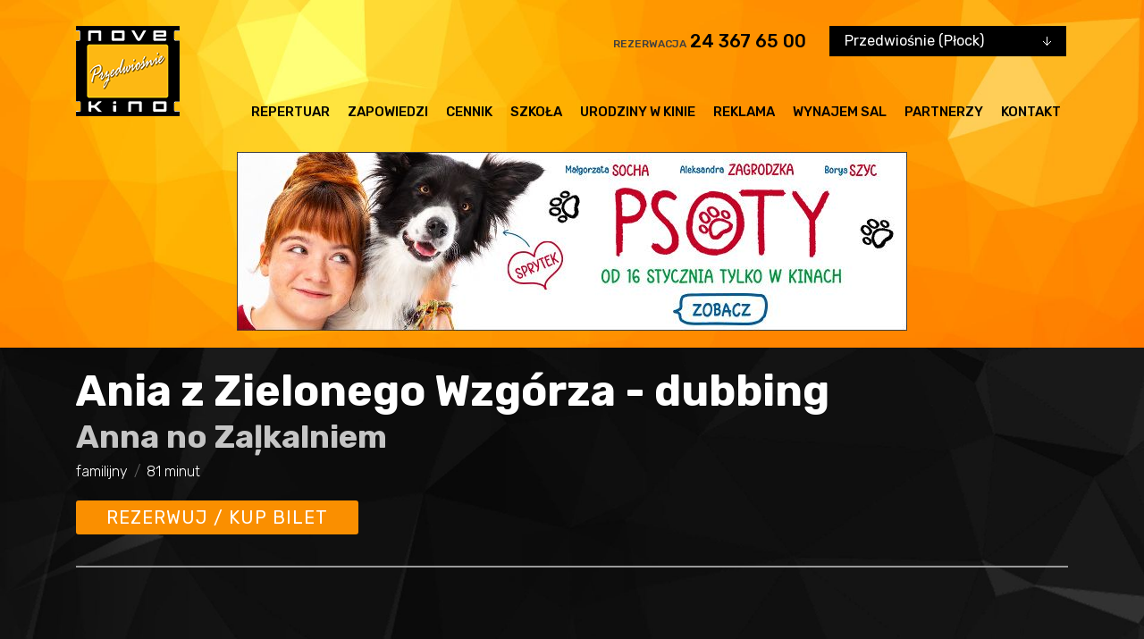

--- FILE ---
content_type: text/html
request_url: https://www.novekino.pl/kina/przedwiosnie/film.php?id=15168
body_size: 6376
content:
<!doctype html>
<html lang="pl">


    <head>
        <meta charset="utf-8">
<meta http-equiv="X-UA-Compatible" content="IE=edge">
<title>Repertuar - NoveKino Przedwiośnie Płock - kino cyfrowe 3D</title>
<meta name="viewport" content="width=device-width,initial-scale=1">
<link href="https://fonts.googleapis.com/css?family=Rubik:300,400,500,700&amp;subset=latin-ext" rel="stylesheet">
<meta name="theme-color" content="#000">
<meta name="description" content="NoveKino Przedwiośnie - kino cyfrowe 3D ul. Tumska 5a 09-402 Płock tel. 024 367 65 00" />
<meta name="keywords" content="kino, novekino przedwiośnie, kino przedwiośnie, kino przedwiośnie płock, kino cyfrowe 3d, repertuar kina przedwiośnie, nove kino przedwiośnie, kino przedwiośnie repertuar, nove kino przedwiośnie płock, kino 3d, kino płock" />
<meta name="robots" content="index, follow" />
<meta name="author" content="VEGA Internet Studio, https://www.vis.pl, e-mail: biuro@vis.pl, tel: 022 877 33 09" />
<link rel="stylesheet" href="css/lib/css-lib.min_6.css">
<link rel="stylesheet" href="css/style.min_6.css">
<link rel="stylesheet" href="css/vis_6.css">
<link rel="stylesheet" href="local_6.css">
<base href="https://www.novekino.pl/kina/przedwiosnie/" />
    </head>

    <body class="">
        <a href="javascript:" id="return-to-top"><img src="/img/chevron-up.png" alt="" /></a>
        <div id="fb-root"></div>
<script async defer crossorigin="anonymous" src="https://connect.facebook.net/pl_PL/sdk.js#xfbml=1&version=v9.0" nonce="J6QJ4OlG"></script>
<header class="header">
    <div class="cinema hidden-lg-up">
        <select class="cinema-select" title="Kino">
            <option value="/kina/atlantic/">Atlantic (Warszawa)</option>
            <option value="/kina/merkury/">Merkury (Biała Podlaska)</option>
            <option value="/kina/przedwiosnie/" selected="selected">Przedwiośnie (Płock)</option>
            <option value="/kina/siedlce/">Siedlce</option>
            <option value="/kina/sybilla/">Sybilla (Puławy)</option>
            <option value="/kina/wisla/">Wisła (Warszawa)</option>
        </select>
    </div>
    <div class="container">
        <div class="header-top">
            <a href="/kina/przedwiosnie/" class="header-logo" style="position: relative;">
                <img src="images_local/logo.gif" alt="">
                            </a>
            <div class="header-nav">
                <div class="cinema_phone">
                    <div class="phone">
                        <span class="phone-label">Rezerwacja</span>
                        <a class="phone-number" href="tel:243676500">24&nbsp;367&nbsp;65&nbsp;00</a>
                    </div>
                    <div class="cinema hidden-md-down">
                        <select class="cinema-select" title="Kino">
                            <option value="/kina/atlantic/">Atlantic (Warszawa)</option>
                            <option value="/kina/merkury/">Merkury (Biała Podlaska)</option>
                            <option value="/kina/przedwiosnie/" selected="selected">Przedwiośnie (Płock)</option>
                            <option value="/kina/siedlce/">Siedlce</option>
                            <option value="/kina/sybilla/">Sybilla (Puławy)</option>
                            <option value="/kina/wisla/">Wisła (Warszawa)</option>
                        </select>
                    </div>
                </div>

                <nav class="menu hidden-lg-down">
    <ul class="menu-list">
        <li class="menu-element"><a href="repertuar.php" class="menu-link">Repertuar</a></li>
        <li class="menu-element"><a href="zapowiedzi.php" class="menu-link">Zapowiedzi</a></li>
        <li class="menu-element"><a href="cennik.php" class="menu-link">Cennik</a></li>
        <li class="menu-element"><a href="szkola.php" class="menu-link">Szkoła</a></li>
        <li class="menu-element"><a href="urodziny.php" class="menu-link">Urodziny w kinie</a></li>
        <li class="menu-element"><a href="reklama.php" class="menu-link">Reklama</a></li>
        <li class="menu-element"><a href="wynajem-sal.php" class="menu-link">Wynajem sal</a></li>
        <li class="menu-element"><a href="partnerzy.php" class="menu-link">Partnerzy</a></li>
        <li class="menu-element"><a href="kontakt.php" class="menu-link">Kontakt</a></li>
    </ul>
</nav>
            </div>
            <div class="header-menu_toggle hidden-xl-up">
                <button class="header-menu_toggle-btn">
                    <svg class="header-menu_toggle-ico header-menu_toggle-ico--close">
                    <use xlink:href="#i-close"></use>
                    </svg>
                    <svg class="header-menu_toggle-ico header-menu_toggle-ico--open">
                    <use xlink:href="#i-hamburger"></use>
                    </svg>
                </button>
            </div>
        </div>
        <div class="menu_mobile-ou hidden-xl-up">

            <nav class="menu_mobile">
    <ul class="menu_mobile-list">
        <li class="menu_mobile-element"><a href="repertuar.php" class="menu_mobile-link">Repertuar</a></li>
        <li class="menu_mobile-element"><a href="zapowiedzi.php" class="menu_mobile-link">Zapowiedzi</a></li>
        <li class="menu_mobile-element"><a href="cennik.php" class="menu_mobile-link">Cennik</a></li>
        <li class="menu_mobile-element"><a href="szkola.php" class="menu_mobile-link">Szkoła</a></li>
        <li class="menu_mobile-element"><a href="urodziny.php" class="menu_mobile-link">Urodziny w kinie</a></li>
        <li class="menu_mobile-element"><a href="reklama.php" class="menu_mobile-link">Reklama</a></li>
        <li class="menu_mobile-element"><a href="wynajem-sal.php" class="menu_mobile-link">Wynajem sal</a></li>
        <li class="menu_mobile-element"><a href="partnerzy.php" class="menu_mobile-link">Partnerzy</a></li>
        <li class="menu_mobile-element"><a href="kontakt.php" class="menu_mobile-link">Kontakt</a></li>
    </ul>
</nav>
        </div>

        <div class="ad_banner">

                <div class="ad_banner">
                <div id="animation_container" style="width:750px;">

                                <a href="https://www.novekino.pl/kina/przedwiosnie/film.php?id=18764" target="_self"><img
                                src="banery/gorne/Psoty.jpg" alt="" width="750"/></a>
                        </div>
    </div>

        </div>
    </div>
</header>
        <main class="page_content">
            <div class="page_content-main">
                <div class="container">

                    
<section class="movie_header">
    <div class="movie_header-title_info">
        <h2 class="movie_header-title">
            Ania z Zielonego Wzgórza - dubbing        </h2>
                    <h3 class="movie_header-subtitle">Anna no Zaļkalniem</h3>
                <div class="movie_header-info">
            <span class="movie_header-info-entry">familijny</span>            <span class="movie_header-info-entry">81 minut</span>                        <div class="clear"></div>
        </div>
        <div class="movie_header-nav">
            <a href="film.php?id=15168#seanse" class="movie_header-btn btn btn--full_width btn--highlight btn--small_padding hidden-md-up">Rezerwuj
                / kup bilet</a>
            <a href="film.php?id=15168#seanse" class="movie_header-btn btn btn--bigger btn--small_padding hidden-sm-down">Rezerwuj / kup bilet</a>
        </div>
    </div>
</section>

<div class="slider-pro movie_slider" id="movie_slider">
    <div class="sp-slides">
                                                                <div class="sp-slide movie_slider-slide movie_slider-slide--movie">
                    <iframe class="sp-video movie_slider-movie" src="https://www.youtube.com/embed/og23dqWDcZ0?enablejsapi=1&amp;wmode=opaque" allowfullscreen></iframe>
                </div>
                                            <div class="sp-slide"><img class="sp-image" src="https://multimedia.novekino.pl/ania_z_zielonego_wzgorza/01.jpg" alt="Ania z Zielonego Wzgórza - dubbing"></div>
                        <div class="sp-slide"><img class="sp-image" src="https://multimedia.novekino.pl/ania_z_zielonego_wzgorza/02.jpg" alt="Ania z Zielonego Wzgórza - dubbing"></div>
                        <div class="sp-slide"><img class="sp-image" src="https://multimedia.novekino.pl/ania_z_zielonego_wzgorza/03.jpg" alt="Ania z Zielonego Wzgórza - dubbing"></div>
                        <div class="sp-slide"><img class="sp-image" src="https://multimedia.novekino.pl/ania_z_zielonego_wzgorza/04.jpg" alt="Ania z Zielonego Wzgórza - dubbing"></div>
                        <div class="sp-slide"><img class="sp-image" src="https://multimedia.novekino.pl/ania_z_zielonego_wzgorza/05.jpg" alt="Ania z Zielonego Wzgórza - dubbing"></div>
                        <div class="sp-slide"><img class="sp-image" src="https://multimedia.novekino.pl/ania_z_zielonego_wzgorza/06.jpg" alt="Ania z Zielonego Wzgórza - dubbing"></div>
                        <div class="sp-slide"><img class="sp-image" src="https://multimedia.novekino.pl/ania_z_zielonego_wzgorza/07.jpg" alt="Ania z Zielonego Wzgórza - dubbing"></div>
                        <div class="sp-slide"><img class="sp-image" src="https://multimedia.novekino.pl/ania_z_zielonego_wzgorza/08.jpg" alt="Ania z Zielonego Wzgórza - dubbing"></div>
                        <div class="sp-slide"><img class="sp-image" src="https://multimedia.novekino.pl/ania_z_zielonego_wzgorza/09.jpg" alt="Ania z Zielonego Wzgórza - dubbing"></div>
                        <div class="sp-slide"><img class="sp-image" src="https://multimedia.novekino.pl/ania_z_zielonego_wzgorza/10.jpg" alt="Ania z Zielonego Wzgórza - dubbing"></div>
                        <div class="sp-slide"><img class="sp-image" src="https://multimedia.novekino.pl/ania_z_zielonego_wzgorza/11.jpg" alt="Ania z Zielonego Wzgórza - dubbing"></div>
                        <div class="sp-slide"><img class="sp-image" src="https://multimedia.novekino.pl/ania_z_zielonego_wzgorza/12.jpg" alt="Ania z Zielonego Wzgórza - dubbing"></div>
            </div>
</div>
<div class="movie_slider-thumbs">
    <button class="movie_slider-thumbs-arrow movie_slider-thumbs-arrow--left"></button>
    <div class="movie_slider-thumbs-slider-ou">
        <div class="movie_slider-thumbs-slider owl-carousel">
                                                                                <button class="movie_slider-thumbs-slider-slide" data-movie-target="0">
                        <svg class="movie_slider-thumbs-slider-slide-movie_ico" xmlns="http://www.w3.org/2000/svg" xmlns:xlink="http://www.w3.org/1999/xlink" preserveAspectRatio="xMidYMid" x="0px" y="0px" viewBox="-246.5 334.5 124 124"><circle class="circle" cx="-184.5" cy="396.5" r="60.5"></circle><polygon class="triangle" points="-196.1,377.6 -163.5,396.5 -196.1,415.4 "></polygon></svg>
                        <img src="https://img.youtube.com/vi/og23dqWDcZ0/1.jpg" alt="" style="height: 100px; width: auto;">
                    </button>
                                                                            <button class="movie_slider-thumbs-slider-slide" data-movie-target="1"><img src="https://multimedia.novekino.pl/ania_z_zielonego_wzgorza/01.jpg" alt="" style="height: 100px; width: auto;"></button>
                                            <button class="movie_slider-thumbs-slider-slide" data-movie-target="2"><img src="https://multimedia.novekino.pl/ania_z_zielonego_wzgorza/02.jpg" alt="" style="height: 100px; width: auto;"></button>
                                            <button class="movie_slider-thumbs-slider-slide" data-movie-target="3"><img src="https://multimedia.novekino.pl/ania_z_zielonego_wzgorza/03.jpg" alt="" style="height: 100px; width: auto;"></button>
                                            <button class="movie_slider-thumbs-slider-slide" data-movie-target="4"><img src="https://multimedia.novekino.pl/ania_z_zielonego_wzgorza/04.jpg" alt="" style="height: 100px; width: auto;"></button>
                                            <button class="movie_slider-thumbs-slider-slide" data-movie-target="5"><img src="https://multimedia.novekino.pl/ania_z_zielonego_wzgorza/05.jpg" alt="" style="height: 100px; width: auto;"></button>
                                            <button class="movie_slider-thumbs-slider-slide" data-movie-target="6"><img src="https://multimedia.novekino.pl/ania_z_zielonego_wzgorza/06.jpg" alt="" style="height: 100px; width: auto;"></button>
                                            <button class="movie_slider-thumbs-slider-slide" data-movie-target="7"><img src="https://multimedia.novekino.pl/ania_z_zielonego_wzgorza/07.jpg" alt="" style="height: 100px; width: auto;"></button>
                                            <button class="movie_slider-thumbs-slider-slide" data-movie-target="8"><img src="https://multimedia.novekino.pl/ania_z_zielonego_wzgorza/08.jpg" alt="" style="height: 100px; width: auto;"></button>
                                            <button class="movie_slider-thumbs-slider-slide" data-movie-target="9"><img src="https://multimedia.novekino.pl/ania_z_zielonego_wzgorza/09.jpg" alt="" style="height: 100px; width: auto;"></button>
                                            <button class="movie_slider-thumbs-slider-slide" data-movie-target="10"><img src="https://multimedia.novekino.pl/ania_z_zielonego_wzgorza/10.jpg" alt="" style="height: 100px; width: auto;"></button>
                                            <button class="movie_slider-thumbs-slider-slide" data-movie-target="11"><img src="https://multimedia.novekino.pl/ania_z_zielonego_wzgorza/11.jpg" alt="" style="height: 100px; width: auto;"></button>
                                            <button class="movie_slider-thumbs-slider-slide" data-movie-target="12"><img src="https://multimedia.novekino.pl/ania_z_zielonego_wzgorza/12.jpg" alt="" style="height: 100px; width: auto;"></button>
                                    </div>
    </div>
    <button class="movie_slider-thumbs-arrow movie_slider-thumbs-arrow--right"></button>
</div>

<script>
    var slidesNumber = 13;
</script>
<div class="row">
    <div class="col-lg-8">
        <section class="movie_details_panel panel">
            <div class="panel-header">
                <span class="panel-ico font_ico--br">o</span>
                <h2 class="panel-title">Ania z Zielonego Wzgórza - dubbing</h2>
            </div>
            <div class="movie_details_panel-content">
                <div class="movie_details_panel-poster_nav">
                    <div class="movie_details_panel-poster">
                        <a href="https://multimedia.novekino.pl/ania_z_zielonego_wzgorza/plakat.jpg" data-lity><img src="https://multimedia.novekino.pl/ania_z_zielonego_wzgorza/plakat.jpg" alt=""></a>
                    </div>
                    <div class="movie_details_panel-nav hidden-sm-down">
                        <a href="film.php?id=15168#seanse" class="movie_details_panel-btn btn btn--full_width">Rezerwuj / kup bilet</a>
                    </div>
                </div>
                <div class="movie_details_panel-info">
                    <dl>
                                                <dt>Reżyseria<dt>
                        <dd>Uldis Cipsts</dd>
                                                                                    <dt>Scenariusz:</dt>
                            <dd>Velta Birze</dd>
                                                                            <dt>Gatunek:</dt>
                            <dd>familijny</dd>
                                                                            <dt>Kraj produkcji:</dt>
                            <dd>Łotwa</dd>
                                                                            <dt>Rok produkcji:</dt>
                            <dd>2023</dd>
                                                                            <dt>Czas trwania:</dt>
                            <dd>81 minut</dd>
                                                                        <dt>Obsada:</dt>
                        <dd><br class="hidden-md-up">Rezija Kalnina, Talivaldis Lasmanis, Maria Kulikovskaya</dd>
                                                                            </dl>
                </div>
            </div>
        </section>
        <section class="text_panel panel">
            <div class="panel-header">
                <span class="panel-ico font_ico--cr">c</span>
                <h2 class="panel-title">Opis filmu</h2>
            </div>
            <p>&bdquo;Moje życie jest prawdziwym cmentarzem nadziei&rdquo; &ndash; mawia rudowłosa Ania. Przynajmniej do czasu, gdy trafia do domu Maryli i Mateusza, starszego rodzeństwa, które zapragnęło adoptować chłopca. Przyjazd Ani nazwali straszną pomyłką władz sierocińca. Energiczna, pomysłowa i niekiedy teatralna Ania szybko zdobywa serce Mateusza, ale Maryla jest wobec niej bardziej surowa. W końcu to się zmieni. Ania będzie miała prawdziwy dom pełen miłości i przyjaźni.</p>            
        </section>
        <section class="table_panel panel" id="seanse">
            <div class="panel-header">
                <span class="panel-ico font_ico--dr">a</span>
                <h2 class="panel-title">Seanse</h2>
                
            </div>
            <div style="font-size: 13px; color: #fff; font-weight: bold; text-align:center; margin: -20px 0 20px 0;">Kliknij w godzinę aby zarezerwować/kupić bilety</div>
            <table class="table">
                            </table>
        </section>

        <br /><br />
    </div>

    <div class="col-lg-4">
        <section class="movies_list_panel panel">
    <div class="panel-header">
        <span class="panel-ico font_ico--cr">y</span>
        <h2 class="panel-title">Polecamy również</h2>
    </div>
    <div class="movies_list_panel-list">
                    <section class="movies_list_panel-movie">
                <div class="movies_list_panel-poster">
                    <a href="film.php?id=18757"> <img src="https://multimedia.novekino.pl/greenland_2/plakat.jpg" alt=""></a>
                </div>
                <div class="movies_list_panel-info">
                    <h3 class="movies_list_panel-title"><a href="film.php?id=18757">Greenland 2 - napisy</a></h3>
                    <div class="movies_list_panel-data">
    Po katastrofie, która niemal zniszczyła naszą planetę i doprowadziła do zagłady większości jej mieszkańców, John Garrity wraz z żoną i synem próbuje zacząć nowe życie w spustoszonym...                    </div>
                    <div class="movies_list_panel-category">thriller/katastroficzny</div>
                </div>
            </section>
            <section class="movies_list_panel-movie">
                <div class="movies_list_panel-poster">
                    <a href="film.php?id=18855"> <img src="https://multimedia.novekino.pl/miss_moxy_kocia_ekipa/plakat.jpg" alt=""></a>
                </div>
                <div class="movies_list_panel-info">
                    <h3 class="movies_list_panel-title"><a href="film.php?id=18855">Miss Moxy. Kocia ekipa - dubbing</a></h3>
                    <div class="movies_list_panel-data">
    Moxy ma wszystko: ukochaną opiekunkę Josie, ulubioną rozrywkę (dokuczanie psom i ptakom!) i niezawodną kocią ekipę. Razem rządzą podwórkiem! Sielanka kończy się, gdy porwana z rodzinnych...                    </div>
                    <div class="movies_list_panel-category">animowany</div>
                </div>
            </section>
            <section class="movies_list_panel-movie">
                <div class="movies_list_panel-poster">
                    <a href="film.php?id=18812"> <img src="https://multimedia.novekino.pl/rodzina_do_wynajecia/plakat.jpg" alt=""></a>
                </div>
                <div class="movies_list_panel-info">
                    <h3 class="movies_list_panel-title"><a href="film.php?id=18812">Rodzina do wynajęcia - napisy</a></h3>
                    <div class="movies_list_panel-data">
    Osadzona we współczesnym Tokio Rodzina do wynajęcia opowiada poruszającą historię amerykańskiego aktora (Brendan Fraser), który trafia na niecodzienne zajęcie. Rozpoczyna pracę w...                    </div>
                    <div class="movies_list_panel-category">dramat/komedia</div>
                </div>
            </section>
            <section class="movies_list_panel-movie">
                <div class="movies_list_panel-poster">
                    <a href="film.php?id=18648"> <img src="https://multimedia.novekino.pl/spongebob_klatwa_pirata/plakat.jpg" alt=""></a>
                </div>
                <div class="movies_list_panel-info">
                    <h3 class="movies_list_panel-title"><a href="film.php?id=18648">SpongeBob: Klątwa pirata - dubbing</a></h3>
                    <div class="movies_list_panel-data">
    Wiecznie optymistyczna, energiczna i nieco naiwna gąbka morska z Bikini Dolnego powraca w kolejnej, w pełni animowanej, podwodnej komedii.

SpongeBob zawsze pragnął być kimś wielkim, a nie,...                    </div>
                    <div class="movies_list_panel-category">animowany/komedia/przygodowy</div>
                </div>
            </section>
    </div>
</section>        <section class="facebook_panel panel hidden-sm-down">
    <h2 class="hide">Facebook</h2>
    <div class="fb-page" data-href="https://www.facebook.com/Przedwiosnie/" data-tabs="timeline" data-height="500" data-width="" data-small-header="true" data-adapt-container-width="true" data-hide-cover="true" data-show-facepile="true">
        <blockquote cite="https://www.facebook.com/Przedwiosnie/" class="fb-xfbml-parse-ignore">
            <a href="https://www.facebook.com/Przedwiosnie/">Kino Przedwiośnie</a></blockquote>
    </div>

</section>    </div>
</div>
                </div>
            </div>

        </main>

        <footer class="footer">
    <div class="footer-nav">

        <div class="container">
            <div class="row">
                <div class="col-xl-8 col-lg-7 hidden-md-down">
                    <nav class="footer_menu">
                        <div class="row">
                            <div class="col-sm-3">
                                <section class="footer_menu-section">
                                    <h3 class="footer_menu--section-title footer-label footer-label--medium">Kino</h3>
                                    <ul class="footer_menu-list">
                                        <li class="footer_menu-element"><a href="/kina/przedwiosnie/" class="footer_menu-link">Strona główna</a></li>
                                        <li class="footer_menu-element"><a href="cennik.php" class="footer_menu-link">Cennik</a></li>
                                        <li class="footer_menu-element"><a href="kontakt.php" class="footer_menu-link">Kontakt</a></li>
                                        <li class="footer_menu-element"><a href="doc/regulaminy.pdf" class="footer_menu-link">Regulaminy</a></li>
                                        <li class="footer_menu-element"><a href="pliki-cookie.php" class="footer_menu-link">Informacja o wykorzystaniu Cookies</a></li>
                                        <li class="footer_menu-element"><a href="doc/Zasady-przetwarzania-danych-osobowych-newsletter.pdf" target="_blank" class="footer_menu-link">Zasady przetwarzania danych osobowych w związku z realizacją usługi Newsleter</a></li>

                                    </ul>
                                </section>
                            </div>
                            <div class="col-sm-3">
                                <section class="footer_menu-section">
                                    <h3 class="footer_menu--section-title footer-label footer-label--medium">Repertuar</h3>
                                    <ul class="footer_menu-list">
                                        <li class="footer_menu-element"><a href="repertuar.php" class="footer_menu-link">Repertuar</a></li>
                                        <li class="footer_menu-element"><a href="zapowiedzi.php" class="footer_menu-link">Zapowiedzi</a></li>
                                        <li class="footer_menu-element"><a href="repertuar.php" class="footer_menu-link">Kup bilet - rezerwuj</a></li>
                                    </ul>
                                </section>
                            </div>
                            <div class="col-sm-3">
                                <section class="footer_menu-section">
                                    <h3 class="footer_menu--section-title footer-label footer-label--medium">O nas</h3>
                                    <ul class="footer_menu-list">
                                        <li class="footer_menu-element"><a href="o-nas.php" class="footer_menu-link">O nas</a></li>
                                        <li class="footer_menu-element"><a href="szkola.php" class="footer_menu-link">Szkoła</a></li>
                                        <li class="footer_menu-element"><a href="bar.php" class="footer_menu-link">Bar</a></li>
                                        <li class="footer_menu-element"><a href="wynajem-sal.php" class="footer_menu-link">Wynajem sal</a></li>
                                    </ul>
                                </section>
                            </div>
                            <div class="col-sm-3">
                                <section class="footer_menu-section">
                                    <h3 class="footer_menu--section-title footer-label footer-label--medium">Partnerzy</h3>
                                    <ul class="footer_menu-list">
                                        <li class="footer_menu-element"><a href="partnerzy.php" class="footer_menu-link">Partnerzy</a></li>
                                        <li class="footer_menu-element"><a href="https://stowarzyszeniekinstudyjnych.pl" target="_blank" class="footer_menu-link">Stowarzyszenie Kin Studyjnych</a></li>
                                        <li class="footer_menu-element"><a href="http://www.pisf.pl/pl" target="_blank" class="footer_menu-link">PISF</a></li>
                                    </ul>
                                </section>
                            </div>

                        </div>
                    </nav>
                </div>
                <div class="col-xl-4 col-lg-5 col-md-12">
                    <div class="footer-nav-right">
                        <div class="footer-newsletter">
                            <label for="newsletter" class="footer-newsletter-label footer-label">Zapisz się do
                                newslettera</label>
                            <form action="newsletter.php" method="post" class="footer-newsletter-form">
                                <input title="newsletter" id="newsletter" name="email" type="text" placeholder="Tu wpisz email" class="footer-newsletter-input"><button type="submit" class="footer-newsletter-submit font_ico--cr"><span class="footer-newsletter-submit-ico">C</span></button>
                            </form>
                            <div style="font-size:10px; color: #ccc;"><br>
                            Zapisując się do Newslettera zapoznałem się z <a href="doc/Zasady-przetwarzania-danych-osobowych-newsletter.pdf" style="color: #ccc; text-decoration:underline;" target="_blank">Zasadami przetwarzania danych osobowych w związku z realizacją usługi Newsleter</a>. Zgadzam się na otrzymanie od kin Novekino  na wskazany przeze mnie adres e-mail informacji marketingowych. Administratorem Twoich danych osobowych jest Instytucja Filmowa MAX-FILM Spółka Akcyjna z siedzibą w Warszawie, ul. Panieńska 11, Wpisana do Rejestru Przedsiębiorców prowadzonego przez Sąd Rejonowy dla Warszawy Mokotowa, XIII Wydział Gospodarczy pod numerem KRS 0000236457 Posiadasz prawo dostępu do treści Swoich danych osobowych oraz prawo ich sprostowania, usunięcia, ograniczenia przetwarzania, prawo do przenoszenia danych osobowych, prawo wniesienia sprzeciwu, a także prawo do cofnięcia zgody w dowolnym momencie. Wycofanie zgody nie wpływa na zgodność z prawem przetwarzania dokonanego przed jej wycofaniem.</div>
                        </div>
                        <div class="footer-reservation_info">
                            <h3 class="footer-reservation_info-label footer-label">
                                Rezerwacje telefoniczne
                            </h3>
                            <div class="footer-reservation_info-phone">
                                <span class="footer-reservation_info-number-ico font_ico--bl">t</span>
                                <a href="tel:243676500" class="footer-reservation_info-phone-number">24 367 65 00</a>
                            </div>
                        </div>
                    </div>
                </div>
            </div>
            <div class="footer-socials">
                <a href="https://www.facebook.com/Przedwiosnie" class="footer-socials-link">
                    <svg class="footer-socials-link-fb-ico" preserveAspectRatio="xMidYMid">
                    <use xlink:href="#i-fb"></use>
                    </svg>
                    facebook
                </a>
                            </div>
        </div>
    </div>
    <div class="footer-bottom">
        <div class="container">
            <div class="footer-bottom-in">
                <div class="footer-bottom-col">
                    <span class="footer-rights">
                        2026 © Novekino. All Rights Reserved
                    </span>
                    <span class="footer-author">
                        projekt i wykonanie : <a href="http://www.vis.pl/" class="footer-link">VEGA Internet Studio</a>
                    </span>
                </div>
                <div class="footer-bottom-col footer-bottom-col--right">
                    <a href="http://www.maxfilm.com.pl/" target="_blank"><img src="img/instytucja.jpg" alt="Instytuacja Filmowa Max-Film S.A."></a>
                <a href="https://stowarzyszeniekinstudyjnych.pl" target="_blank"><img src="img/logo_sks_1.jpg" alt="Stowarzyszenie Kin Studyjnych"></a>

                </div>
            </div>
        </div>

    </div>

</footer>
<!-- Google tag (gtag.js) -->
<script async src="https://www.googletagmanager.com/gtag/js?id=G-N08W5DV3JT"></script>
<script>
    window.dataLayer = window.dataLayer || [];
    function gtag(){dataLayer.push(arguments);}
    gtag('js', new Date());

    gtag('config', 'G-N08W5DV3JT');
</script>

<!-- Cloudflare Web Analytics --><script defer src='https://static.cloudflareinsights.com/beacon.min.js' data-cf-beacon='{"token": "77f5473ca18944998ba21957f4b4ea53"}'></script><!-- End Cloudflare Web Analytics -->
        <script src="https://code.createjs.com/createjs-2015.11.26.min.js"></script>

<script src="js/lib/js-lib.min.js"></script>

<script src="js/repertoire.min.js"></script>
<script src="js/script.min_7.js"></script>
<script src="js/local_2.js"></script>
    </body>
</html>


--- FILE ---
content_type: text/css
request_url: https://www.novekino.pl/kina/przedwiosnie/local_6.css
body_size: 92
content:
.menu-link {
    font-size:15px; /* 14px */
    padding: 0 2px;
    margin: 0 6px; /* 0 8 */
}

--- FILE ---
content_type: image/svg+xml
request_url: https://www.novekino.pl/kina/przedwiosnie/img/svg-sprite.svg
body_size: 1133
content:
<?xml version="1.0" encoding="utf-8"?>
<svg xmlns="http://www.w3.org/2000/svg" xmlns:xlink="http://www.w3.org/1999/xlink"><defs/><symbol id="i-arrow-bold" viewBox="0 0 8 16"><image width="8" height="16" xlink:href="[data-uri]"/></symbol><symbol id="i-arrow" viewBox="0 0 15.1 26"><path id="XMLID_6_" d="M15.1 13L2.1 0 0 2.1 10.9 13 0 23.9 2.1 26z"/></symbol><symbol id="i-close" viewBox="-288 381.8 31 31"><path d="M-257 385.4l-3.6-3.6-11.9 11.9-11.7-11.7-3.6 3.5 11.7 11.8-11.9 11.9 3.6 3.6 11.9-12 11.7 11.7 3.6-3.5-11.7-11.7z"/></symbol><symbol id="i-fb" viewBox="0 0 9 18"><path class="cls-1" d="M276.25 2836H274v3h2.25v9H280v-9h2.731l.269-3h-3v-1.25c0-.72.144-1 .836-1H283V2830h-2.856c-2.7 0-3.894 1.19-3.894 3.46v2.54z" transform="translate(-274 -2830)"/></symbol><symbol id="i-gp" viewBox="0 0 24 14"><path class="cls-1" d="M520 2838v2.4h3.97a3.78 3.78 0 0 1-3.97 3.02 4.421 4.421 0 0 1 0-8.84 3.939 3.939 0 0 1 2.79 1.08l1.9-1.83A6.71 6.71 0 0 0 520 2832a7 7 0 0 0 0 14 6.458 6.458 0 0 0 6.721-6.84 6.336 6.336 0 0 0-.112-1.16H520zm0 0l17 2h-3v3h-2v-3h-3v-2h3v-3h2v3h3v2z" transform="translate(-513 -2832)"/></symbol><symbol id="i-hamburger" viewBox="0 0 36 30"><path class="cls-1" d="M968 66h-36v-6h36v6zm0 6h-36v6h36v-6zm0 12h-36v6h36v-6z" transform="translate(-932 -60)"/></symbol><symbol id="i-play" viewBox="-246.5 334.5 124 124" preserveAspectRatio="xMidYMid"><circle class="circle" cx="-184.5" cy="396.5" r="60.5"/><path class="triangle" d="M-200.1 377.2v37.6l31.2-18.4z"/></symbol><symbol id="i-yt" viewBox="0 0 22 16.5"><path class="cls-1" d="M412.981 2832.92c-3.305-.22-10.662-.22-13.962 0-3.571.25-3.992 2.4-4.019 8.08.027 5.66.444 7.83 4.019 8.07 3.3.23 10.657.23 13.962 0 3.571-.24 3.992-2.4 4.019-8.07-.027-5.67-.444-7.83-4.019-8.08zm-9.731 11.74v-7.32l7.333 3.65z" transform="translate(-395 -2832.75)"/></symbol></svg>

--- FILE ---
content_type: text/javascript
request_url: https://www.novekino.pl/kina/przedwiosnie/js/repertoire.min.js
body_size: 780
content:
$(document).ready(function(){function e(){(i<=1||!i)&&setTimeout(function(){$(".repertoire-days-slider").trigger("to.owl.carousel",1),$(".repertoire-days-slider").trigger("to.owl.carousel",0)},300)}function r(e){var r=e.item.index,i=e.page.count,t=e.page.index;0===r||1===i?$(".repertoire-days-btn--prev").addClass("repertoire-days-btn--disable"):$(".repertoire-days-btn--prev").removeClass("repertoire-days-btn--disable"),i-1===t?$(".repertoire-days-btn--next").addClass("repertoire-days-btn--disable"):$(".repertoire-days-btn--next").removeClass("repertoire-days-btn--disable")}var i=parseInt(window.location.hash.substr(1));$(".repertoire-days-slider").owlCarousel({autoWidth:!0,margin:15,startPosition:"URLHash",onInitialized:e,onChanged:r,onResized:r,responsive:{1200:{margin:25},992:{margin:15},768:{margin:13}}}),$(".repertoire-days-btn--prev").click(function(){$(".repertoire-days-slider").trigger("prev.owl.carousel",[100])}),$(".repertoire-days-btn--next").click(function(){$(".repertoire-days-slider").trigger("next.owl.carousel",[100])}),$(".repertoire-days-mobile_btn--prev").click(function(){$(".repertoire-days-slider").trigger("prev.owl.carousel",[100])}),$(".repertoire-days-mobile_btn--next").click(function(){$(".repertoire-days-slider").trigger("next.owl.carousel",[100])})});
$(document).ready(function(){function e(e,t,r,a,n,i,o,p){var d=document.createElement("div");d.className="repertoire-hour-popup";var u=document.createElement("div");u.className="repertoire-hour-popup-title",u.innerHTML=e,d.appendChild(u);var c=document.createElement("div");c.className="repertoire-hour-popup-day",c.innerHTML=t,d.appendChild(c);var l=document.createElement("div");l.className="repertoire-hour-popup-hour",l.innerHTML=r,d.appendChild(l);var h=document.createElement("div");if(h.className="repertoire-hour-popup-nav",n&&a){var m=document.createElement("a");m.className="repertoire-hour-popup-btn btn btn--small_padding",m.innerHTML=a,m.href=n,h.appendChild(m)}if(o&&i){var s=document.createElement("a");s.className="repertoire-hour-popup-btn btn btn--small_padding btn--highlight",s.innerHTML=i,s.href=o,h.appendChild(s)}if(p){var v=document.createElement("div");v.className="repertoire-buy-info-popup",v.innerHTML=p,d.appendChild(v)}return d.appendChild(h),d}var t=$(".repertoire-movie-time, [data-repertoire-hour]");$("body").click(function(){$(".repertoire-hour-popup").remove()}),t.click(function(t){t.stopPropagation(),$(".repertoire-hour-popup").remove();var r=$(this).attr("data-title"),a=$(this).attr("data-day"),n=$(this).attr("data-hour"),i=$(this).attr("data-reserve-text"),o=$(this).attr("data-reserve-link"),p=$(this).attr("data-buy-text"),d=$(this).attr("data-buy-link"),u=$(this).attr("data-buy-info"),c=e(r,a,n,i,o,p,d,u);return document.body.appendChild(c),new Tether({element:c,target:$(this),attachment:"bottom center",targetAttachment:"top center",constraints:[{to:"scrollParent",pin:!0}]}),!1})});